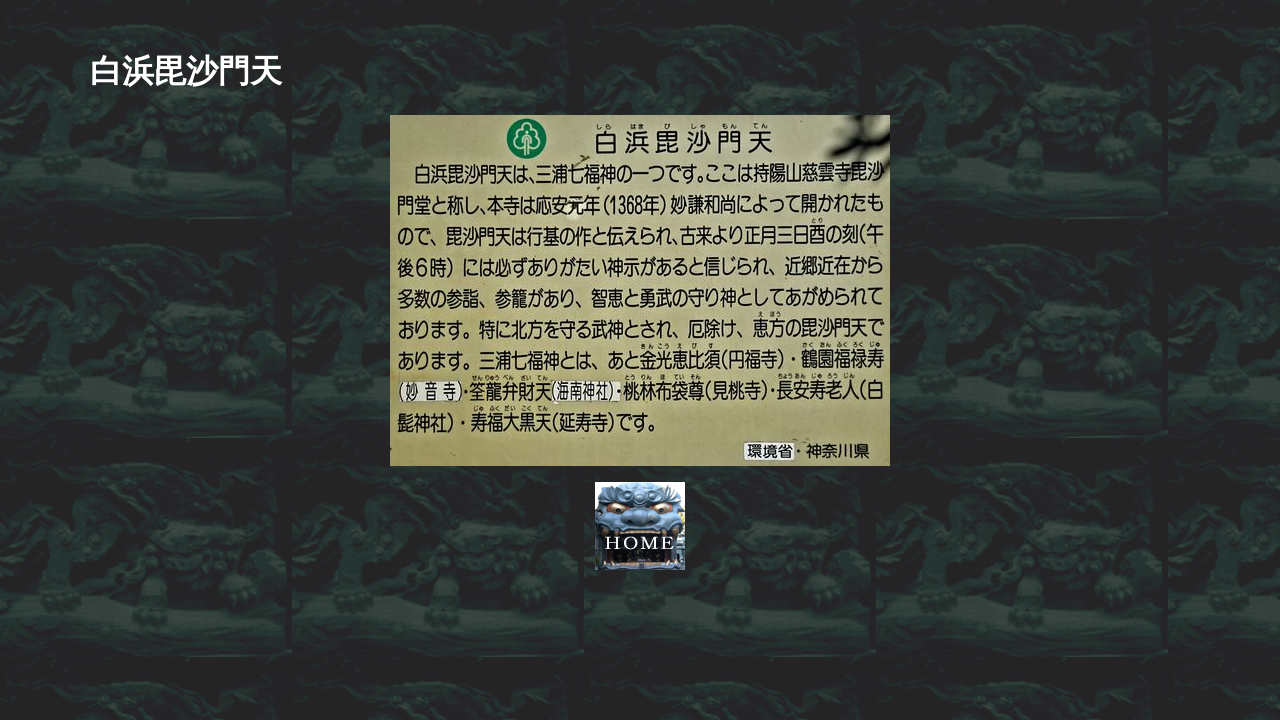

--- FILE ---
content_type: text/html
request_url: http://komainu.org/kanagawa/miurasi/SirahamaBishamon/yuisho.html
body_size: 812
content:
<!DOCTYPE HTML PUBLIC "-//W3C//DTD HTML 4.01 Transitional//EN">
<HTML>
<HEAD>
<META http-equiv="Content-Type" content="text/html; charset=Shift_JIS">
<META http-equiv="Content-Style-Type" content="text/css">
<META name="GENERATOR" content="IBM WebSphere Studio Homepage Builder Version 7.0.0.0 for Windows">
<LINK href="../../../basic.css" rel="stylesheet" type="text/css">
<META name="description" content="神社探訪・狛犬見聞録">
<META name="keywords" content="白浜毘沙門天,神社,狛犬,神奈川県,三浦市">
<TITLE>白浜毘沙門天</TITLE>
</HEAD>
<BODY>
<H1>白浜毘沙門天</H1>
<P align="center"><IMG src="WX358117.JPG" width="500" height="351" border="0"></P>
<P align="center"><A href="../../../index.html" target="_top"><IMG src="../../../background/home1.gif" width="90" height="88" border="0"></A></P>
</BODY>
</HTML>